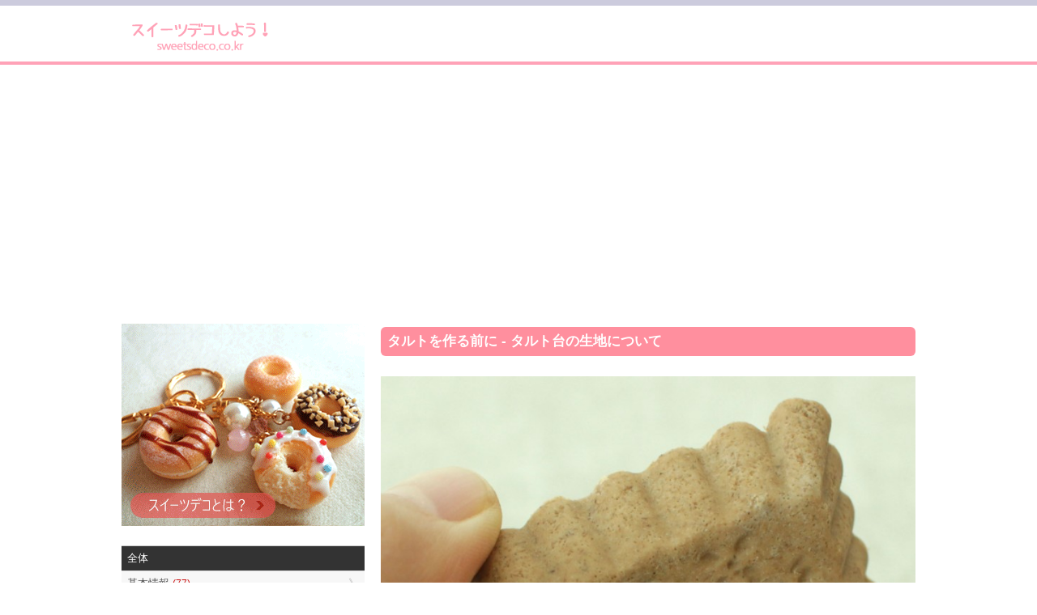

--- FILE ---
content_type: text/html; charset=UTF-8
request_url: https://sweetsdeco.co.kr/index.php?contentsno=293&enlargeimg=293_3&category=all&vp=all&od=c&nowpage=1&lang=ja&enlargeimg=293_27
body_size: 17244
content:
<!DOCTYPE html><html lang="ja"><head><link href="./set/icon.jpg" rel="image_src"><meta content="./set/icon.jpg" property="og:image"><meta content="website" property="og:type"><meta http-equiv="Content-Type" content="text/html; charset=utf-8" /><meta http-equiv="cache-control" content="no-cache" /><meta http-equiv="pragma" content="no-cache" /><meta http-equiv="expires" content="-1" /><meta charset="utf-8"><meta name="author" content="Hi! Korea!"><meta name="viewport" content="width=device-width, initial-scale=1"><!-- Google tag (gtag.js) --><script async src="https://www.googletagmanager.com/gtag/js?id=G-M3T3D038WD"></script><script>  window.dataLayer = window.dataLayer || [];  function gtag(){dataLayer.push(arguments);}  gtag('js', new Date());  gtag('config', 'G-M3T3D038WD');</script><script async src="//pagead2.googlesyndication.com/pagead/js/adsbygoogle.js"></script><script>  (adsbygoogle = window.adsbygoogle || []).push({    google_ad_client: "ca-pub-8085837453460834",    enable_page_level_ads: true  });</script><link rel="stylesheet" href="./style/styles_ver_1486436172.css" type="text/css" media="screen" /><span id=userstyle><style>body {font-size:0.8em;-webkit-text-size-adjust: none}</style></span><meta name="title" content="タルトを作る前に - タルト台の生地について" property="og:title"><meta name="description" content="皆さん、タルト生地と言えばアクリル絵の具の黄土色で着色した軽量粘土や樹脂粘土を使って作られることが多いのですが、軽量粘土や樹脂粘土に木粉粘土を混ぜたもので作られることもあ" property="og:description"><meta name="keywords" content="スイーツデコ,フェイクスイーツ,フェイクフード,粘土クラフト,樹脂粘土,軽量粘土,レジン,レジンクラフト,エポキシレジン,UVレジン" property="og:keywords"><meta name="title" content="タルトを作る前に - タルト台の生地について"><meta name="description" content="皆さん、タルト生地と言えばアクリル絵の具の黄土色で着色した軽量粘土や樹脂粘土を使って作られることが多いのですが、軽量粘土や樹脂粘土に木粉粘土を混ぜたもので作られることもあ"><meta name="keywords" content="スイーツデコ,フェイクスイーツ,フェイクフード,粘土クラフト,樹脂粘土,軽量粘土,レジン,レジンクラフト,エポキシレジン,UVレジン"><meta content='width=device-width; initial-scale=1.0; maximum-scale=1.0; user-scalable=0;' name='viewport' /><meta name="viewport" content="width=device-width, initial-scale=1, user-scalable=1, minimum-scale=1, maximum-scale=1.0"><meta name="apple-mobile-web-app-capable" content="yes"><title>タルトを作る前に - タルト台の生地について</title><script type="text/javascript">function mt(tm){var timegap=(Date.now()-(parseInt(document.getElementById('svtm').value)*1000));var max=(60*60)*3;var min=(60*60)*21*-1;if(timegap>max){timegap=max;}if(timegap<min){timegap=min;}var tm=(tm*1000)+timegap;var dt = new Date(tm);var year = dt.getFullYear();var month = dt.getMonth() + 1;var day = dt.getDate();var hour = dt.getHours();var min = dt.getMinutes();var sec = dt.getSeconds();var ampm = 'AM';if(sec<10){sec='0'+sec;}if(min<10){min='0'+min;}if(hour>=12){ampm='PM';}hour=hour%12;if(hour<10){hour='0'+hour;}if(month<10){month='0'+month;}if(day<10){day='0'+day;}if(Date.now()<(tm)+86400000){var timestamp = '<span class=\'dt new\'>'+ampm+' '+hour+':'+min+' NEW!</span>';}else{var timestamp = '<span class=\'dt\'>'+year+'.'+month+'.'+day+'</span>';;}document.writeln(timestamp);}</script></head><body id=body class='body body_before'><div id=overlaybg class='overlaybg overlaybg_before' onClick="javascript:setclassToggleReset('','overlay');setclassToggleReset('','overlaybg');setclassToggleReset('','body');"></div><input type=hidden name=svtm id=svtm value='1769415839'><div id=screen class=screen_invisible onClick="javascript:setclassToggle('','overlay');setclassToggle('','overlaybg');setclassToggle('','body');"></div><div class=header><center><div class=header_inside><a href="index.php?lang=ja" id="logo"><span id=logo_first><img src='./img/sweetsdeco_logo_ja.png' alt='スイーツデコ,フェイクスイーツ,フェイクフード,ミニチュアフード' title='スイーツデコ,フェイクスイーツ,フェイクフード,ミニチュアフード'></span> <span id=logo_last>　</span></a><div class=nav><a href="#" onClick="javascript:setclassToggle('','overlay');setclassToggle('','overlaybg');setclassToggle('','body');;"  class='btn current smtbtn'><!--<img src=./img/menu.gif> --><span style=font-weight:bolder;margin-right:5px>≡</span><span>メニュー</span></a><div class=topmenu id=topmenu name=topmenu></div></div><div id=overlay class='overlay overlay_before'><div style='display:table;height:100%;width:100%'><div style='display:table-row;height:100%'><!--<div id=overlay_contents style=background-color:#DDD><div style=overflo-y:scroll>--><div id=overlay_contents><div class=mobilemenu id=mobile><div class=allmenu><a href='index.php?lang=ja' class=current><span>HOME</span></a><a href="javascript:LoadVars('artmnu');" class=other ><span>記事</span></a><div id=article_menu></div></div></div></div></div><div id=overlay_close><a href="javascript:setclassToggleReset('','overlay');setclassToggleReset('','overlaybg');setclassToggleReset('','body');"><span>×</span></a></div></div></div></div></center></div><center><div class=topad><script async src="//pagead2.googlesyndication.com/pagead/js/adsbygoogle.js"></script><!-- sweetsdeco.co.kr 자동크기 --><ins class="adsbygoogle"     style="display:block"     data-ad-client="ca-pub-8085837453460834"     data-ad-slot="2392273050"     data-ad-format="auto"></ins><script>(adsbygoogle = window.adsbygoogle || []).push({});</script></div><div class=section><div class=section_right><style>.indexbullet {position:relative}.indexbullet .circle {position:relative;font-size:2em}.indexbullet .symbol {position:absolute;margin-left: auto;margin-right: auto;left: 0;right: 0;;color:white}</style><div class=article><style>.spl1left {width:49%}.spl1right {width:49%}.spl2left {width:29%}.spl2right {width:69%}.spl3left {width:49%}.spl3right {width:49%}.spl4left {width:49%}.spl4right {width:49%}.spl5left {width:49%}.spl5right {width:49%}.spl6left {width:49%}.spl6right {width:49%} .lt1 {display:table;text-decoration:underline} .lt2 {display:table;margin-left:20px;font-weight:normal;text-decoration:underline} .lt3 {display:table;margin-left:30px;font-weight:normal;text-decoration:underline} .lt4 {display:table;margin-left:40px;font-weight:normal;text-decoration:underline} .lt5 {display:table;margin-left:50px;font-weight:normal;text-decoration:underline} @media only screen and (min-width: 560px) { } @media only screen and (max-width: 760px) { .spl1left {width:48%}.spl1right {width:48%}.spl2left {width:28%}.spl2right {width:68%}.spl3left {width:48%}.spl3right {width:48%}.spl4left {width:48%}.spl4right {width:48%}.spl5left {width:48%}.spl5right {width:48%}.spl6left {width:48%}.spl6right {width:48%} } @media only screen and (max-width: 560px) { } </style><link rel='stylesheet' href='./img/article/style1486619148.css'><a name=enlarge></a><div class=m1>タルトを作る前に - タルト台の生地について</div><div class=div></div><div id=enlarge><img src='./data/contents/1/293_27.jpg' alt="：：ウッドフォルモ＝３：３：１<br>無着色" title="：：ウッドフォルモ＝３：３：１<br>無着色">：：ウッドフォルモ＝３：３：１<br>無着色</div><div id=enlargethumbs><a href='./index.php?contentsno=293&enlargeimg=293_3&category=all&vp=all&od=c&nowpage=1&lang=ja&enlargeimg=293_27&enlargeimg=293_12#enlarge' alt="バナナとキウイのチョコレートタルト<br>※タルト台はととを２：２：１で混ぜたもので成形" title="バナナとキウイのチョコレートタルト<br>※タルト台はととを２：２：１で混ぜたもので成形"><img src='./data/contents/1/thumb_293_12.jpg' alt="バナナとキウイのチョコレートタルト<br>※タルト台はととを２：２：１で混ぜたもので成形" title="バナナとキウイのチョコレートタルト<br>※タルト台はととを２：２：１で混ぜたもので成形"></a><a href='./index.php?contentsno=293&enlargeimg=293_3&category=all&vp=all&od=c&nowpage=1&lang=ja&enlargeimg=293_27&enlargeimg=293_11#enlarge' alt="ベリーのタルト<br>※タルト台はとを１：１で混ぜたもので成形" title="ベリーのタルト<br>※タルト台はとを１：１で混ぜたもので成形"><img src='./data/contents/1/thumb_293_11.jpg' alt="ベリーのタルト<br>※タルト台はとを１：１で混ぜたもので成形" title="ベリーのタルト<br>※タルト台はとを１：１で混ぜたもので成形"></a><a href='./index.php?contentsno=293&enlargeimg=293_3&category=all&vp=all&od=c&nowpage=1&lang=ja&enlargeimg=293_27&enlargeimg=293_1#enlarge' alt="軽量粘土と木粉粘土" title="軽量粘土と木粉粘土"><img src='./data/contents/1/thumb_293_1.jpg' alt="軽量粘土と木粉粘土" title="軽量粘土と木粉粘土"></a><a href='./index.php?contentsno=293&enlargeimg=293_3&category=all&vp=all&od=c&nowpage=1&lang=ja&enlargeimg=293_27&enlargeimg=293_2#enlarge' alt="５０％混ぜたもの<br> (無着色)" title="５０％混ぜたもの<br> (無着色)"><img src='./data/contents/1/thumb_293_2.jpg' alt="５０％混ぜたもの<br> (無着色)" title="５０％混ぜたもの<br> (無着色)"></a><a href='./index.php?contentsno=293&enlargeimg=293_3&category=all&vp=all&od=c&nowpage=1&lang=ja&enlargeimg=293_27&enlargeimg=293_3#enlarge' alt="ごく少量混ぜたもの<br> (黄土色で着色)" title="ごく少量混ぜたもの<br> (黄土色で着色)"><img src='./data/contents/1/thumb_293_3.jpg' alt="ごく少量混ぜたもの<br> (黄土色で着色)" title="ごく少量混ぜたもの<br> (黄土色で着色)"></a><a href='./index.php?contentsno=293&enlargeimg=293_3&category=all&vp=all&od=c&nowpage=1&lang=ja&enlargeimg=293_27&enlargeimg=293_26#enlarge' alt="ハーティ：ウッドフォルモ＝１：１<br>無着色" title="ハーティ：ウッドフォルモ＝１：１<br>無着色"><img src='./data/contents/1/thumb_293_26.jpg' alt="ハーティ：ウッドフォルモ＝１：１<br>無着色" title="ハーティ：ウッドフォルモ＝１：１<br>無着色"></a><a href='./index.php?contentsno=293&enlargeimg=293_3&category=all&vp=all&od=c&nowpage=1&lang=ja&enlargeimg=293_27&enlargeimg=293_25#enlarge' alt="" title=""><img src='./data/contents/1/thumb_293_25.jpg' alt="" title=""></a><a href='./index.php?contentsno=293&enlargeimg=293_3&category=all&vp=all&od=c&nowpage=1&lang=ja&enlargeimg=293_27&enlargeimg=293_29#enlarge' alt="モデナ：ウッドフォルモ＝１４：１<br>黄土色を混色" title="モデナ：ウッドフォルモ＝１４：１<br>黄土色を混色"><img src='./data/contents/1/thumb_293_29.jpg' alt="モデナ：ウッドフォルモ＝１４：１<br>黄土色を混色" title="モデナ：ウッドフォルモ＝１４：１<br>黄土色を混色"></a><a href='./index.php?contentsno=293&enlargeimg=293_3&category=all&vp=all&od=c&nowpage=1&lang=ja&enlargeimg=293_27&enlargeimg=293_10#enlarge' alt="" title=""><img src='./data/contents/1/thumb_293_10.jpg' alt="" title=""></a><a href='./index.php?contentsno=293&enlargeimg=293_3&category=all&vp=all&od=c&nowpage=1&lang=ja&enlargeimg=293_27&enlargeimg=293_27#enlarge' alt="：：ウッドフォルモ＝３：３：１<br>無着色" title="：：ウッドフォルモ＝３：３：１<br>無着色"><img src='./data/contents/1/thumb_293_27.jpg' alt="：：ウッドフォルモ＝３：３：１<br>無着色" title="：：ウッドフォルモ＝３：３：１<br>無着色"></a><a href='./index.php?contentsno=293&enlargeimg=293_3&category=all&vp=all&od=c&nowpage=1&lang=ja&enlargeimg=293_27&enlargeimg=293_28#enlarge' alt="" title=""><img src='./data/contents/1/thumb_293_28.jpg' alt="" title=""></a></div> <style> #enlarge {margin:20px 0;text-align:center;font-size:1.2em} #enlarge img {width:100%;} #enlargethumbs {display:block;text-align:center;margin-top:20px} #enlargethumbs img {margin:.2em;width:65px} </style></div><script>function article_img_gallery(no){var vars=document.getElementById('ul'+no).value.split(',');document.getElementById('bigimg'+vars[0]).src='./data/contents/1/tmp_'+vars[2]+'_'+vars[3]+'.jpg';if(vars[4]!=''){document.getElementById('imgnbr'+vars[0]).innerHTML=vars[4];}if(document.getElementById('img'+no).alt!=''){if(vars[1]!=''){document.getElementById('bigimgex'+vars[0]).innerHTML='<li>'+document.getElementById('img'+no).alt+'</li>';document.getElementById('bigimgex'+vars[0]).start=vars[1];}else{document.getElementById('bigimgex'+vars[0]).innerHTML='<div style=background-color:#333333;color:#ffffff;margin-bottom:10px;padding:10px>'+document.getElementById('img'+no).alt+'</div>';}}else{document.getElementById('bigimgex'+vars[0]).innerHTML='';}for(ii=vars[5];ii<=vars[6];ii++){document.getElementById('img'+ii).className='ds';}document.getElementById('img'+no).className='es';}</script></div><div class='vgap hh'></div><div class=section_left><div class=left_menu_top><div style='text-align:center;display:table;width:100%'><a href='http://www.sweetsdeco.co.kr/article.php?lang=ja&j=&=&nowpage=1&category=22'><img src=./img/sweetsdeco_main_ja.gif style='width:100%;max-width:300px'></a></div></div><form method=get id=main name=main style=padding:0><input type=hidden name=lang id=lang value='ja'><input type=hidden name=category id=category value='all'><div class=articlemenu><a href=article.php?category=all&lang=ja class='all selectedsub'><div>全体</div></a><a href="javascript:LoadVars('artsub21');"><div>基本情報  <span class=new>(77)</span></div></a><span id=artcile_menu_21 style='overflow:hidden;max-height:0'></span><a href='article.php?category=12&lang=ja'><div>作品紹介  <span class=new>(5)</span></div></a><span id=artcile_menu_12 style='overflow:hidden;max-height:0'></span><a href='article.php?category=19&lang=ja'><div>動画  <span class=new>(18)</span></div></a><span id=artcile_menu_19 style='overflow:hidden;max-height:0'></span><a href="javascript:LoadVars('artsub6');"><div>粘土情報  <span class=new>(30)</span></div></a><span id=artcile_menu_6 style='overflow:hidden;max-height:0'></span><a href="javascript:LoadVars('artsub7');"><div>道具・材料情報  <span class=new>(97)</span></div></a><span id=artcile_menu_7 style='overflow:hidden;max-height:0'></span><a href="javascript:LoadVars('artsub9');"><div>作り方  <span class=new>(58)</span></div></a><span id=artcile_menu_9 style='overflow:hidden;max-height:0'></span><a href="javascript:LoadVars('artsub13');"><div>アクセサリー情報  <span class=new>(15)</span></div></a><span id=artcile_menu_13 style='overflow:hidden;max-height:0'></span></div></form><div class=left_big_ad><script async src="//pagead2.googlesyndication.com/pagead/js/adsbygoogle.js"></script><!-- sweetsdeco.co.kr 자동크기 --><ins class="adsbygoogle"     style="display:block"     data-ad-client="ca-pub-8085837453460834"     data-ad-slot="2392273050"     data-ad-format="auto"></ins><script>(adsbygoogle = window.adsbygoogle || []).push({});</script></div><a href='https://play.google.com/store/apps/details?id=kr.co.sweetsdeco.sweetsdeco_jp&hl=ja' target=_blank style='text-align:center;background-color:#faf7ef;display:block'><div style='text-align:center;font-size:1.3em;font-weight:bold;padding:1em'>アンドロイドアプリで楽しむ！</div><img src=./img/sweetsdeco_qrcode.png><div style='text-align:center;padding:1em'>1.バナーをクリックするか、 2.QRコードを読み込むか、3.アンドロイドマーケットで「スイーツデコ」を検索してね！</div></a></div></div></center><div class='vgap'></div><div class=footer><div class=footer_inside><div></div><div style=clear:both></div><div class=language_out><center><div class=language><a href=?contentsno=293&enlargeimg=293_27&category=all&vp=all&od=c&nowpage=1&lang=ja style=color:white>日本語</a><a href=?contentsno=293&enlargeimg=293_27&category=all&vp=all&od=c&nowpage=1&lang=ko>한글</a></div></center></div><div style=clear:both></div><div>COPYRIGHT © SINCE 2015 SWEETSDECO.CO.KR ALL RIGHTS RESERVED </div><a href='member.php?lang=ja&vp=terms_of_service'>サービス利用規約</a> / <a href='member.php?lang=ja&vp=privacy_policy'>プライバシーポリシー</a></div></div></body></html><div id="google_translate_element"></div><script type="text/javascript">
function googleTranslateElementInit() {
new google.translate.TranslateElement({pageLanguage: 'ja', layout: google.translate.TranslateElement.FloatPosition.TOP_RIGHT, gaTrack: true, gaId: 'UA-84289310-1'}, 'google_translate_element');
}
</script><script type="text/javascript" src="//translate.google.com/translate_a/element.js?cb=googleTranslateElementInit"></script>
    <script src=./js/index1486619152.js></script>

--- FILE ---
content_type: text/html; charset=utf-8
request_url: https://www.google.com/recaptcha/api2/aframe
body_size: 265
content:
<!DOCTYPE HTML><html><head><meta http-equiv="content-type" content="text/html; charset=UTF-8"></head><body><script nonce="l-DseB2w7mtVdax2CcZZTg">/** Anti-fraud and anti-abuse applications only. See google.com/recaptcha */ try{var clients={'sodar':'https://pagead2.googlesyndication.com/pagead/sodar?'};window.addEventListener("message",function(a){try{if(a.source===window.parent){var b=JSON.parse(a.data);var c=clients[b['id']];if(c){var d=document.createElement('img');d.src=c+b['params']+'&rc='+(localStorage.getItem("rc::a")?sessionStorage.getItem("rc::b"):"");window.document.body.appendChild(d);sessionStorage.setItem("rc::e",parseInt(sessionStorage.getItem("rc::e")||0)+1);localStorage.setItem("rc::h",'1769415841394');}}}catch(b){}});window.parent.postMessage("_grecaptcha_ready", "*");}catch(b){}</script></body></html>